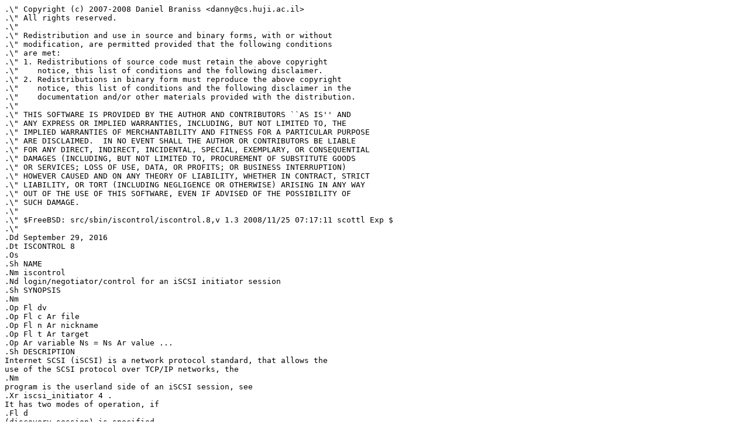

--- FILE ---
content_type: text/plain
request_url: http://bxr.su/DragonFly/sbin/iscontrol/iscontrol.8
body_size: 4050
content:
.\" Copyright (c) 2007-2008 Daniel Braniss <danny@cs.huji.ac.il>
.\" All rights reserved.
.\"
.\" Redistribution and use in source and binary forms, with or without
.\" modification, are permitted provided that the following conditions
.\" are met:
.\" 1. Redistributions of source code must retain the above copyright
.\"    notice, this list of conditions and the following disclaimer.
.\" 2. Redistributions in binary form must reproduce the above copyright
.\"    notice, this list of conditions and the following disclaimer in the
.\"    documentation and/or other materials provided with the distribution.
.\"
.\" THIS SOFTWARE IS PROVIDED BY THE AUTHOR AND CONTRIBUTORS ``AS IS'' AND
.\" ANY EXPRESS OR IMPLIED WARRANTIES, INCLUDING, BUT NOT LIMITED TO, THE
.\" IMPLIED WARRANTIES OF MERCHANTABILITY AND FITNESS FOR A PARTICULAR PURPOSE
.\" ARE DISCLAIMED.  IN NO EVENT SHALL THE AUTHOR OR CONTRIBUTORS BE LIABLE
.\" FOR ANY DIRECT, INDIRECT, INCIDENTAL, SPECIAL, EXEMPLARY, OR CONSEQUENTIAL
.\" DAMAGES (INCLUDING, BUT NOT LIMITED TO, PROCUREMENT OF SUBSTITUTE GOODS
.\" OR SERVICES; LOSS OF USE, DATA, OR PROFITS; OR BUSINESS INTERRUPTION)
.\" HOWEVER CAUSED AND ON ANY THEORY OF LIABILITY, WHETHER IN CONTRACT, STRICT
.\" LIABILITY, OR TORT (INCLUDING NEGLIGENCE OR OTHERWISE) ARISING IN ANY WAY
.\" OUT OF THE USE OF THIS SOFTWARE, EVEN IF ADVISED OF THE POSSIBILITY OF
.\" SUCH DAMAGE.
.\"
.\" $FreeBSD: src/sbin/iscontrol/iscontrol.8,v 1.3 2008/11/25 07:17:11 scottl Exp $
.\"
.Dd September 29, 2016
.Dt ISCONTROL 8
.Os
.Sh NAME
.Nm iscontrol
.Nd login/negotiator/control for an iSCSI initiator session
.Sh SYNOPSIS
.Nm
.Op Fl dv
.Op Fl c Ar file
.Op Fl n Ar nickname
.Op Fl t Ar target
.Op Ar variable Ns = Ns Ar value ...
.Sh DESCRIPTION
Internet SCSI (iSCSI) is a network protocol standard, that allows the
use of the SCSI protocol over TCP/IP networks, the
.Nm
program is the userland side of an iSCSI session, see
.Xr iscsi_initiator 4 .
It has two modes of operation, if
.Fl d
(discovery session) is specified,
it will print out the
.Em target names
returned by the target and exit.
In the second mode, it will, after a successful login/negotiation, run
in daemon mode, monitoring the connection, and will try to reconnect
in case of a network/target failure.
It will terminate/logout the session
when a SIGHUP signal is received.
The flags are as follows:
.Bl -tag -width variable=value
.It Fl c Ar file
a file containing configuration
.Em key-options ,
see
.Xr iscsi.conf 5 .
Default is
.Pa /etc/iscsi.conf
.It Fl d
do a
.Em discovery session
and exit.
.It Fl n Ar nickname
search for the block named
.Ar nickname
in the configuration file
.Fl ( c ) ,
see
.Xr iscsi.conf 5 .
.It Fl t Ar target
is the target's IP address or name.
.It Fl v
verbose mode.
.It Ar variable Ns = Ns Ar value
see
.Xr iscsi.conf 5
for the complete list of variables/options and their
possible values.
.El
.Sh FILES
.Bl -tag -width /etc/iscsi.conf -compact
.It Pa /etc/iscsi.conf
default configuration file
.El
.Sh EXAMPLES
.Dl iscontrol -dt myiscsitarget
.Pp
will start a
.Em discovery session
with the target and
print to stdout the list of available targetnames/targetadresses.
Note: this listing does not necessarily mean availability, since
depending on the target configuration, a discovery session might
not need login/access permission, but a
.Em full session
certainly does.
.Pp
.Dl iscontrol -c myiscsi.conf -n myiscsi
.Pp
will read options from
.Pa myiscsi.conf ,
use the targetaddress
found in the block nicknamed myiscsi, login and negotiate
whatever options are specified, and start an iscsi-session.
.Sh SEE ALSO
.Xr da 4 ,
.Xr iscsi_initiator 4 ,
.Xr sa 4 ,
.Xr iscsi.conf 5 ,
.Xr camcontrol 8
.Sh STANDARDS
RFC 3720
.Sh HISTORY
The
.Nm
utility appeared in
.Fx 7.0 .
.Nm
utility first appeared in
.Dx 2.3 .
.Sh BUGS
Not all functions/specifications have been implemented yet, noticeably
missing are the Task Management Functions.
The error recovery, though not
.Em fully compliant
does a brave effort to recover from network disconnects.
